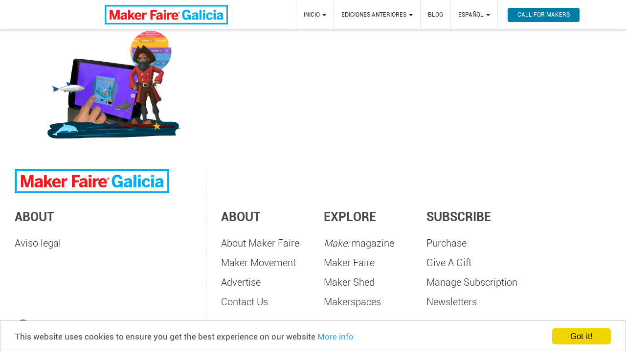

--- FILE ---
content_type: text/html; charset=UTF-8
request_url: https://galicia.makerfaire.com/edicion-2020/mf-62-desplastificate-3/
body_size: 11147
content:
<!DOCTYPE html>
<html lang="es-ES">
<head>
  <meta name='robots' content='index, follow, max-image-preview:large, max-snippet:-1, max-video-preview:-1' />
	<style>img:is([sizes="auto" i], [sizes^="auto," i]) { contain-intrinsic-size: 3000px 1500px }</style>
	
	<!-- This site is optimized with the Yoast SEO plugin v26.5 - https://yoast.com/wordpress/plugins/seo/ -->
	<title>Desplastificate - Maker Faire Galicia</title>
	<link rel="canonical" href="https://galicia.makerfaire.com/wp-content/uploads/sites/7/2021/04/MF.62.-Desplastificate-3.png" />
	<meta property="og:locale" content="es_ES" />
	<meta property="og:type" content="article" />
	<meta property="og:title" content="Desplastificate - Maker Faire Galicia" />
	<meta property="og:url" content="https://galicia.makerfaire.com/wp-content/uploads/sites/7/2021/04/MF.62.-Desplastificate-3.png" />
	<meta property="og:site_name" content="Maker Faire Galicia" />
	<meta property="article:publisher" content="https://www.facebook.com/GALICIAMAKERFAIRE/" />
	<meta property="article:modified_time" content="2021-04-21T09:39:27+00:00" />
	<meta property="og:image" content="https://galicia.makerfaire.com/edicion-2020/mf-62-desplastificate-3" />
	<meta property="og:image:width" content="2160" />
	<meta property="og:image:height" content="1620" />
	<meta property="og:image:type" content="image/png" />
	<meta name="twitter:card" content="summary_large_image" />
	<meta name="twitter:site" content="@MAKERSGALICIA" />
	<script type="application/ld+json" class="yoast-schema-graph">{"@context":"https://schema.org","@graph":[{"@type":"WebPage","@id":"https://galicia.makerfaire.com/wp-content/uploads/sites/7/2021/04/MF.62.-Desplastificate-3.png","url":"https://galicia.makerfaire.com/wp-content/uploads/sites/7/2021/04/MF.62.-Desplastificate-3.png","name":"Desplastificate - Maker Faire Galicia","isPartOf":{"@id":"https://galicia.makerfaire.com/#website"},"primaryImageOfPage":{"@id":"https://galicia.makerfaire.com/wp-content/uploads/sites/7/2021/04/MF.62.-Desplastificate-3.png#primaryimage"},"image":{"@id":"https://galicia.makerfaire.com/wp-content/uploads/sites/7/2021/04/MF.62.-Desplastificate-3.png#primaryimage"},"thumbnailUrl":"https://i0.wp.com/galicia.makerfaire.com/wp-content/uploads/sites/7/2021/04/MF.62.-Desplastificate-3.png?fit=2160%2C1620&ssl=1","datePublished":"2021-04-21T09:39:02+00:00","dateModified":"2021-04-21T09:39:27+00:00","breadcrumb":{"@id":"https://galicia.makerfaire.com/wp-content/uploads/sites/7/2021/04/MF.62.-Desplastificate-3.png#breadcrumb"},"inLanguage":"es","potentialAction":[{"@type":"ReadAction","target":["https://galicia.makerfaire.com/wp-content/uploads/sites/7/2021/04/MF.62.-Desplastificate-3.png"]}]},{"@type":"ImageObject","inLanguage":"es","@id":"https://galicia.makerfaire.com/wp-content/uploads/sites/7/2021/04/MF.62.-Desplastificate-3.png#primaryimage","url":"https://i0.wp.com/galicia.makerfaire.com/wp-content/uploads/sites/7/2021/04/MF.62.-Desplastificate-3.png?fit=2160%2C1620&ssl=1","contentUrl":"https://i0.wp.com/galicia.makerfaire.com/wp-content/uploads/sites/7/2021/04/MF.62.-Desplastificate-3.png?fit=2160%2C1620&ssl=1","width":2160,"height":1620,"caption":"Desplastificate"},{"@type":"BreadcrumbList","@id":"https://galicia.makerfaire.com/wp-content/uploads/sites/7/2021/04/MF.62.-Desplastificate-3.png#breadcrumb","itemListElement":[{"@type":"ListItem","position":1,"name":"Home","item":"https://galicia.makerfaire.com/"},{"@type":"ListItem","position":2,"name":"Edición 2020 ES","item":"https://galicia.makerfaire.com/edicion-2020/"},{"@type":"ListItem","position":3,"name":"Desplastificate"}]},{"@type":"WebSite","@id":"https://galicia.makerfaire.com/#website","url":"https://galicia.makerfaire.com/","name":"Maker Faire Galicia","description":"Maker Faire Galicia","publisher":{"@id":"https://galicia.makerfaire.com/#organization"},"potentialAction":[{"@type":"SearchAction","target":{"@type":"EntryPoint","urlTemplate":"https://galicia.makerfaire.com/?s={search_term_string}"},"query-input":{"@type":"PropertyValueSpecification","valueRequired":true,"valueName":"search_term_string"}}],"inLanguage":"es"},{"@type":"Organization","@id":"https://galicia.makerfaire.com/#organization","name":"Maker Faire Galicia","url":"https://galicia.makerfaire.com/","logo":{"@type":"ImageObject","inLanguage":"es","@id":"https://galicia.makerfaire.com/#/schema/logo/image/","url":"https://galicia.makerfaire.com/wp-content/uploads/sites/7/2018/11/icona1024_Maker.png","contentUrl":"https://galicia.makerfaire.com/wp-content/uploads/sites/7/2018/11/icona1024_Maker.png","width":1024,"height":1024,"caption":"Maker Faire Galicia"},"image":{"@id":"https://galicia.makerfaire.com/#/schema/logo/image/"},"sameAs":["https://www.facebook.com/GALICIAMAKERFAIRE/","https://x.com/MAKERSGALICIA","https://www.youtube.com/channel/UCkicWURG4TyfOBL5HhsGadA"]}]}</script>
	<!-- / Yoast SEO plugin. -->


<link rel='dns-prefetch' href='//cdnjs.cloudflare.com' />
<link rel='dns-prefetch' href='//kit.fontawesome.com' />
<link rel='dns-prefetch' href='//secure.gravatar.com' />
<link rel='dns-prefetch' href='//stats.wp.com' />
<link rel='dns-prefetch' href='//v0.wordpress.com' />
<link rel='preconnect' href='//i0.wp.com' />
<link rel="alternate" type="application/rss+xml" title="Maker Faire Galicia &raquo; Feed" href="https://galicia.makerfaire.com/feed/" />
<link rel="alternate" type="application/rss+xml" title="Maker Faire Galicia &raquo; Feed de los comentarios" href="https://galicia.makerfaire.com/comments/feed/" />
<script type="text/javascript">
/* <![CDATA[ */
window._wpemojiSettings = {"baseUrl":"https:\/\/s.w.org\/images\/core\/emoji\/16.0.1\/72x72\/","ext":".png","svgUrl":"https:\/\/s.w.org\/images\/core\/emoji\/16.0.1\/svg\/","svgExt":".svg","source":{"concatemoji":"https:\/\/galicia.makerfaire.com\/wp-includes\/js\/wp-emoji-release.min.js?ver=6.8.3"}};
/*! This file is auto-generated */
!function(s,n){var o,i,e;function c(e){try{var t={supportTests:e,timestamp:(new Date).valueOf()};sessionStorage.setItem(o,JSON.stringify(t))}catch(e){}}function p(e,t,n){e.clearRect(0,0,e.canvas.width,e.canvas.height),e.fillText(t,0,0);var t=new Uint32Array(e.getImageData(0,0,e.canvas.width,e.canvas.height).data),a=(e.clearRect(0,0,e.canvas.width,e.canvas.height),e.fillText(n,0,0),new Uint32Array(e.getImageData(0,0,e.canvas.width,e.canvas.height).data));return t.every(function(e,t){return e===a[t]})}function u(e,t){e.clearRect(0,0,e.canvas.width,e.canvas.height),e.fillText(t,0,0);for(var n=e.getImageData(16,16,1,1),a=0;a<n.data.length;a++)if(0!==n.data[a])return!1;return!0}function f(e,t,n,a){switch(t){case"flag":return n(e,"\ud83c\udff3\ufe0f\u200d\u26a7\ufe0f","\ud83c\udff3\ufe0f\u200b\u26a7\ufe0f")?!1:!n(e,"\ud83c\udde8\ud83c\uddf6","\ud83c\udde8\u200b\ud83c\uddf6")&&!n(e,"\ud83c\udff4\udb40\udc67\udb40\udc62\udb40\udc65\udb40\udc6e\udb40\udc67\udb40\udc7f","\ud83c\udff4\u200b\udb40\udc67\u200b\udb40\udc62\u200b\udb40\udc65\u200b\udb40\udc6e\u200b\udb40\udc67\u200b\udb40\udc7f");case"emoji":return!a(e,"\ud83e\udedf")}return!1}function g(e,t,n,a){var r="undefined"!=typeof WorkerGlobalScope&&self instanceof WorkerGlobalScope?new OffscreenCanvas(300,150):s.createElement("canvas"),o=r.getContext("2d",{willReadFrequently:!0}),i=(o.textBaseline="top",o.font="600 32px Arial",{});return e.forEach(function(e){i[e]=t(o,e,n,a)}),i}function t(e){var t=s.createElement("script");t.src=e,t.defer=!0,s.head.appendChild(t)}"undefined"!=typeof Promise&&(o="wpEmojiSettingsSupports",i=["flag","emoji"],n.supports={everything:!0,everythingExceptFlag:!0},e=new Promise(function(e){s.addEventListener("DOMContentLoaded",e,{once:!0})}),new Promise(function(t){var n=function(){try{var e=JSON.parse(sessionStorage.getItem(o));if("object"==typeof e&&"number"==typeof e.timestamp&&(new Date).valueOf()<e.timestamp+604800&&"object"==typeof e.supportTests)return e.supportTests}catch(e){}return null}();if(!n){if("undefined"!=typeof Worker&&"undefined"!=typeof OffscreenCanvas&&"undefined"!=typeof URL&&URL.createObjectURL&&"undefined"!=typeof Blob)try{var e="postMessage("+g.toString()+"("+[JSON.stringify(i),f.toString(),p.toString(),u.toString()].join(",")+"));",a=new Blob([e],{type:"text/javascript"}),r=new Worker(URL.createObjectURL(a),{name:"wpTestEmojiSupports"});return void(r.onmessage=function(e){c(n=e.data),r.terminate(),t(n)})}catch(e){}c(n=g(i,f,p,u))}t(n)}).then(function(e){for(var t in e)n.supports[t]=e[t],n.supports.everything=n.supports.everything&&n.supports[t],"flag"!==t&&(n.supports.everythingExceptFlag=n.supports.everythingExceptFlag&&n.supports[t]);n.supports.everythingExceptFlag=n.supports.everythingExceptFlag&&!n.supports.flag,n.DOMReady=!1,n.readyCallback=function(){n.DOMReady=!0}}).then(function(){return e}).then(function(){var e;n.supports.everything||(n.readyCallback(),(e=n.source||{}).concatemoji?t(e.concatemoji):e.wpemoji&&e.twemoji&&(t(e.twemoji),t(e.wpemoji)))}))}((window,document),window._wpemojiSettings);
/* ]]> */
</script>
<style id='wp-emoji-styles-inline-css' type='text/css'>

	img.wp-smiley, img.emoji {
		display: inline !important;
		border: none !important;
		box-shadow: none !important;
		height: 1em !important;
		width: 1em !important;
		margin: 0 0.07em !important;
		vertical-align: -0.1em !important;
		background: none !important;
		padding: 0 !important;
	}
</style>
<link rel='stylesheet' id='wp-block-library-css' href='https://galicia.makerfaire.com/wp-includes/css/dist/block-library/style.min.css?ver=5.13.131' type='text/css' media='all' />
<style id='classic-theme-styles-inline-css' type='text/css'>
/*! This file is auto-generated */
.wp-block-button__link{color:#fff;background-color:#32373c;border-radius:9999px;box-shadow:none;text-decoration:none;padding:calc(.667em + 2px) calc(1.333em + 2px);font-size:1.125em}.wp-block-file__button{background:#32373c;color:#fff;text-decoration:none}
</style>
<link rel='stylesheet' id='mediaelement-css' href='https://galicia.makerfaire.com/wp-includes/js/mediaelement/mediaelementplayer-legacy.min.css?ver=4.2.17' type='text/css' media='all' />
<link rel='stylesheet' id='wp-mediaelement-css' href='https://galicia.makerfaire.com/wp-includes/js/mediaelement/wp-mediaelement.min.css?ver=5.13.131' type='text/css' media='all' />
<style id='jetpack-sharing-buttons-style-inline-css' type='text/css'>
.jetpack-sharing-buttons__services-list{display:flex;flex-direction:row;flex-wrap:wrap;gap:0;list-style-type:none;margin:5px;padding:0}.jetpack-sharing-buttons__services-list.has-small-icon-size{font-size:12px}.jetpack-sharing-buttons__services-list.has-normal-icon-size{font-size:16px}.jetpack-sharing-buttons__services-list.has-large-icon-size{font-size:24px}.jetpack-sharing-buttons__services-list.has-huge-icon-size{font-size:36px}@media print{.jetpack-sharing-buttons__services-list{display:none!important}}.editor-styles-wrapper .wp-block-jetpack-sharing-buttons{gap:0;padding-inline-start:0}ul.jetpack-sharing-buttons__services-list.has-background{padding:1.25em 2.375em}
</style>
<style id='global-styles-inline-css' type='text/css'>
:root{--wp--preset--aspect-ratio--square: 1;--wp--preset--aspect-ratio--4-3: 4/3;--wp--preset--aspect-ratio--3-4: 3/4;--wp--preset--aspect-ratio--3-2: 3/2;--wp--preset--aspect-ratio--2-3: 2/3;--wp--preset--aspect-ratio--16-9: 16/9;--wp--preset--aspect-ratio--9-16: 9/16;--wp--preset--color--black: #000000;--wp--preset--color--cyan-bluish-gray: #abb8c3;--wp--preset--color--white: #ffffff;--wp--preset--color--pale-pink: #f78da7;--wp--preset--color--vivid-red: #cf2e2e;--wp--preset--color--luminous-vivid-orange: #ff6900;--wp--preset--color--luminous-vivid-amber: #fcb900;--wp--preset--color--light-green-cyan: #7bdcb5;--wp--preset--color--vivid-green-cyan: #00d084;--wp--preset--color--pale-cyan-blue: #8ed1fc;--wp--preset--color--vivid-cyan-blue: #0693e3;--wp--preset--color--vivid-purple: #9b51e0;--wp--preset--gradient--vivid-cyan-blue-to-vivid-purple: linear-gradient(135deg,rgba(6,147,227,1) 0%,rgb(155,81,224) 100%);--wp--preset--gradient--light-green-cyan-to-vivid-green-cyan: linear-gradient(135deg,rgb(122,220,180) 0%,rgb(0,208,130) 100%);--wp--preset--gradient--luminous-vivid-amber-to-luminous-vivid-orange: linear-gradient(135deg,rgba(252,185,0,1) 0%,rgba(255,105,0,1) 100%);--wp--preset--gradient--luminous-vivid-orange-to-vivid-red: linear-gradient(135deg,rgba(255,105,0,1) 0%,rgb(207,46,46) 100%);--wp--preset--gradient--very-light-gray-to-cyan-bluish-gray: linear-gradient(135deg,rgb(238,238,238) 0%,rgb(169,184,195) 100%);--wp--preset--gradient--cool-to-warm-spectrum: linear-gradient(135deg,rgb(74,234,220) 0%,rgb(151,120,209) 20%,rgb(207,42,186) 40%,rgb(238,44,130) 60%,rgb(251,105,98) 80%,rgb(254,248,76) 100%);--wp--preset--gradient--blush-light-purple: linear-gradient(135deg,rgb(255,206,236) 0%,rgb(152,150,240) 100%);--wp--preset--gradient--blush-bordeaux: linear-gradient(135deg,rgb(254,205,165) 0%,rgb(254,45,45) 50%,rgb(107,0,62) 100%);--wp--preset--gradient--luminous-dusk: linear-gradient(135deg,rgb(255,203,112) 0%,rgb(199,81,192) 50%,rgb(65,88,208) 100%);--wp--preset--gradient--pale-ocean: linear-gradient(135deg,rgb(255,245,203) 0%,rgb(182,227,212) 50%,rgb(51,167,181) 100%);--wp--preset--gradient--electric-grass: linear-gradient(135deg,rgb(202,248,128) 0%,rgb(113,206,126) 100%);--wp--preset--gradient--midnight: linear-gradient(135deg,rgb(2,3,129) 0%,rgb(40,116,252) 100%);--wp--preset--font-size--small: 13px;--wp--preset--font-size--medium: 20px;--wp--preset--font-size--large: 36px;--wp--preset--font-size--x-large: 42px;--wp--preset--spacing--20: 0.44rem;--wp--preset--spacing--30: 0.67rem;--wp--preset--spacing--40: 1rem;--wp--preset--spacing--50: 1.5rem;--wp--preset--spacing--60: 2.25rem;--wp--preset--spacing--70: 3.38rem;--wp--preset--spacing--80: 5.06rem;--wp--preset--shadow--natural: 6px 6px 9px rgba(0, 0, 0, 0.2);--wp--preset--shadow--deep: 12px 12px 50px rgba(0, 0, 0, 0.4);--wp--preset--shadow--sharp: 6px 6px 0px rgba(0, 0, 0, 0.2);--wp--preset--shadow--outlined: 6px 6px 0px -3px rgba(255, 255, 255, 1), 6px 6px rgba(0, 0, 0, 1);--wp--preset--shadow--crisp: 6px 6px 0px rgba(0, 0, 0, 1);}:where(.is-layout-flex){gap: 0.5em;}:where(.is-layout-grid){gap: 0.5em;}body .is-layout-flex{display: flex;}.is-layout-flex{flex-wrap: wrap;align-items: center;}.is-layout-flex > :is(*, div){margin: 0;}body .is-layout-grid{display: grid;}.is-layout-grid > :is(*, div){margin: 0;}:where(.wp-block-columns.is-layout-flex){gap: 2em;}:where(.wp-block-columns.is-layout-grid){gap: 2em;}:where(.wp-block-post-template.is-layout-flex){gap: 1.25em;}:where(.wp-block-post-template.is-layout-grid){gap: 1.25em;}.has-black-color{color: var(--wp--preset--color--black) !important;}.has-cyan-bluish-gray-color{color: var(--wp--preset--color--cyan-bluish-gray) !important;}.has-white-color{color: var(--wp--preset--color--white) !important;}.has-pale-pink-color{color: var(--wp--preset--color--pale-pink) !important;}.has-vivid-red-color{color: var(--wp--preset--color--vivid-red) !important;}.has-luminous-vivid-orange-color{color: var(--wp--preset--color--luminous-vivid-orange) !important;}.has-luminous-vivid-amber-color{color: var(--wp--preset--color--luminous-vivid-amber) !important;}.has-light-green-cyan-color{color: var(--wp--preset--color--light-green-cyan) !important;}.has-vivid-green-cyan-color{color: var(--wp--preset--color--vivid-green-cyan) !important;}.has-pale-cyan-blue-color{color: var(--wp--preset--color--pale-cyan-blue) !important;}.has-vivid-cyan-blue-color{color: var(--wp--preset--color--vivid-cyan-blue) !important;}.has-vivid-purple-color{color: var(--wp--preset--color--vivid-purple) !important;}.has-black-background-color{background-color: var(--wp--preset--color--black) !important;}.has-cyan-bluish-gray-background-color{background-color: var(--wp--preset--color--cyan-bluish-gray) !important;}.has-white-background-color{background-color: var(--wp--preset--color--white) !important;}.has-pale-pink-background-color{background-color: var(--wp--preset--color--pale-pink) !important;}.has-vivid-red-background-color{background-color: var(--wp--preset--color--vivid-red) !important;}.has-luminous-vivid-orange-background-color{background-color: var(--wp--preset--color--luminous-vivid-orange) !important;}.has-luminous-vivid-amber-background-color{background-color: var(--wp--preset--color--luminous-vivid-amber) !important;}.has-light-green-cyan-background-color{background-color: var(--wp--preset--color--light-green-cyan) !important;}.has-vivid-green-cyan-background-color{background-color: var(--wp--preset--color--vivid-green-cyan) !important;}.has-pale-cyan-blue-background-color{background-color: var(--wp--preset--color--pale-cyan-blue) !important;}.has-vivid-cyan-blue-background-color{background-color: var(--wp--preset--color--vivid-cyan-blue) !important;}.has-vivid-purple-background-color{background-color: var(--wp--preset--color--vivid-purple) !important;}.has-black-border-color{border-color: var(--wp--preset--color--black) !important;}.has-cyan-bluish-gray-border-color{border-color: var(--wp--preset--color--cyan-bluish-gray) !important;}.has-white-border-color{border-color: var(--wp--preset--color--white) !important;}.has-pale-pink-border-color{border-color: var(--wp--preset--color--pale-pink) !important;}.has-vivid-red-border-color{border-color: var(--wp--preset--color--vivid-red) !important;}.has-luminous-vivid-orange-border-color{border-color: var(--wp--preset--color--luminous-vivid-orange) !important;}.has-luminous-vivid-amber-border-color{border-color: var(--wp--preset--color--luminous-vivid-amber) !important;}.has-light-green-cyan-border-color{border-color: var(--wp--preset--color--light-green-cyan) !important;}.has-vivid-green-cyan-border-color{border-color: var(--wp--preset--color--vivid-green-cyan) !important;}.has-pale-cyan-blue-border-color{border-color: var(--wp--preset--color--pale-cyan-blue) !important;}.has-vivid-cyan-blue-border-color{border-color: var(--wp--preset--color--vivid-cyan-blue) !important;}.has-vivid-purple-border-color{border-color: var(--wp--preset--color--vivid-purple) !important;}.has-vivid-cyan-blue-to-vivid-purple-gradient-background{background: var(--wp--preset--gradient--vivid-cyan-blue-to-vivid-purple) !important;}.has-light-green-cyan-to-vivid-green-cyan-gradient-background{background: var(--wp--preset--gradient--light-green-cyan-to-vivid-green-cyan) !important;}.has-luminous-vivid-amber-to-luminous-vivid-orange-gradient-background{background: var(--wp--preset--gradient--luminous-vivid-amber-to-luminous-vivid-orange) !important;}.has-luminous-vivid-orange-to-vivid-red-gradient-background{background: var(--wp--preset--gradient--luminous-vivid-orange-to-vivid-red) !important;}.has-very-light-gray-to-cyan-bluish-gray-gradient-background{background: var(--wp--preset--gradient--very-light-gray-to-cyan-bluish-gray) !important;}.has-cool-to-warm-spectrum-gradient-background{background: var(--wp--preset--gradient--cool-to-warm-spectrum) !important;}.has-blush-light-purple-gradient-background{background: var(--wp--preset--gradient--blush-light-purple) !important;}.has-blush-bordeaux-gradient-background{background: var(--wp--preset--gradient--blush-bordeaux) !important;}.has-luminous-dusk-gradient-background{background: var(--wp--preset--gradient--luminous-dusk) !important;}.has-pale-ocean-gradient-background{background: var(--wp--preset--gradient--pale-ocean) !important;}.has-electric-grass-gradient-background{background: var(--wp--preset--gradient--electric-grass) !important;}.has-midnight-gradient-background{background: var(--wp--preset--gradient--midnight) !important;}.has-small-font-size{font-size: var(--wp--preset--font-size--small) !important;}.has-medium-font-size{font-size: var(--wp--preset--font-size--medium) !important;}.has-large-font-size{font-size: var(--wp--preset--font-size--large) !important;}.has-x-large-font-size{font-size: var(--wp--preset--font-size--x-large) !important;}
:where(.wp-block-post-template.is-layout-flex){gap: 1.25em;}:where(.wp-block-post-template.is-layout-grid){gap: 1.25em;}
:where(.wp-block-columns.is-layout-flex){gap: 2em;}:where(.wp-block-columns.is-layout-grid){gap: 2em;}
:root :where(.wp-block-pullquote){font-size: 1.5em;line-height: 1.6;}
</style>
<link rel='stylesheet' id='wpemfb-lightbox-css' href='https://galicia.makerfaire.com/wp-content/plugins/wp-embed-facebook/templates/lightbox/css/lightbox.css?ver=3.1.2' type='text/css' media='all' />
<link rel='stylesheet' id='bootstrap-css-css' href='//cdnjs.cloudflare.com/ajax/libs/twitter-bootstrap/3.3.7/css/bootstrap.min.css' type='text/css' media='all' />
<link rel='stylesheet' id='jquery-ui-css-css' href='//cdnjs.cloudflare.com/ajax/libs/jqueryui/1.13.2/themes/base/jquery-ui.min.css' type='text/css' media='all' />
<link rel='stylesheet' id='theme-css-css' href='https://galicia.makerfaire.com/wp-content/themes/MiniMakerFaire/css/style.min.css?ver=5.13.131' type='text/css' media='all' />
<link rel='stylesheet' id='fancybox-css-css' href='//cdnjs.cloudflare.com/ajax/libs/fancybox/2.1.5/jquery.fancybox.min.css' type='text/css' media='all' />
<link rel='stylesheet' id='owl-carousel-css' href='https://galicia.makerfaire.com/wp-content/themes/MiniMakerFaire/css/owl.carousel.css' type='text/css' media='all' />
<script type="text/javascript" src="https://galicia.makerfaire.com/wp-includes/js/jquery/jquery.min.js?ver=3.7.1" id="jquery-core-js"></script>
<script type="text/javascript" src="https://galicia.makerfaire.com/wp-includes/js/jquery/jquery-migrate.min.js?ver=3.4.1" id="jquery-migrate-js"></script>
<script type="text/javascript" src="https://galicia.makerfaire.com/wp-content/plugins/wp-embed-facebook/templates/lightbox/js/lightbox.min.js?ver=3.1.2" id="wpemfb-lightbox-js"></script>
<script type="text/javascript" id="wpemfb-fbjs-js-extra">
/* <![CDATA[ */
var WEF = {"local":"en_US","version":"v2.6","fb_id":"","comments_nonce":"5bd12e2964"};
/* ]]> */
</script>
<script type="text/javascript" src="https://galicia.makerfaire.com/wp-content/plugins/wp-embed-facebook/inc/js/fb.min.js?ver=3.1.2" id="wpemfb-fbjs-js"></script>
<script type="text/javascript" src="//cdnjs.cloudflare.com/ajax/libs/jqueryui/1.13.2/jquery-ui.min.js?ver=6.8.3" id="jquery-ui-js-js"></script>
<link rel="https://api.w.org/" href="https://galicia.makerfaire.com/wp-json/" /><link rel="alternate" title="JSON" type="application/json" href="https://galicia.makerfaire.com/wp-json/wp/v2/media/2497" /><link rel="EditURI" type="application/rsd+xml" title="RSD" href="https://galicia.makerfaire.com/xmlrpc.php?rsd" />
<link rel='shortlink' href='https://wp.me/a7L6rL-Eh' />
<link rel="alternate" title="oEmbed (JSON)" type="application/json+oembed" href="https://galicia.makerfaire.com/wp-json/oembed/1.0/embed?url=https%3A%2F%2Fgalicia.makerfaire.com%2Fedicion-2020%2Fmf-62-desplastificate-3%2F&#038;lang=es" />
<link rel="alternate" title="oEmbed (XML)" type="text/xml+oembed" href="https://galicia.makerfaire.com/wp-json/oembed/1.0/embed?url=https%3A%2F%2Fgalicia.makerfaire.com%2Fedicion-2020%2Fmf-62-desplastificate-3%2F&#038;format=xml&#038;lang=es" />
	<style>img#wpstats{display:none}</style>
		<meta name="generator" content="Elementor 3.34.0; features: e_font_icon_svg, additional_custom_breakpoints; settings: css_print_method-external, google_font-enabled, font_display-swap">
<style type="text/css">.recentcomments a{display:inline !important;padding:0 !important;margin:0 !important;}</style>			<style>
				.e-con.e-parent:nth-of-type(n+4):not(.e-lazyloaded):not(.e-no-lazyload),
				.e-con.e-parent:nth-of-type(n+4):not(.e-lazyloaded):not(.e-no-lazyload) * {
					background-image: none !important;
				}
				@media screen and (max-height: 1024px) {
					.e-con.e-parent:nth-of-type(n+3):not(.e-lazyloaded):not(.e-no-lazyload),
					.e-con.e-parent:nth-of-type(n+3):not(.e-lazyloaded):not(.e-no-lazyload) * {
						background-image: none !important;
					}
				}
				@media screen and (max-height: 640px) {
					.e-con.e-parent:nth-of-type(n+2):not(.e-lazyloaded):not(.e-no-lazyload),
					.e-con.e-parent:nth-of-type(n+2):not(.e-lazyloaded):not(.e-no-lazyload) * {
						background-image: none !important;
					}
				}
			</style>
					<style type="text/css" id="wp-custom-css">
			.img-responsive {
	display: none;
}

.flag-banner {
	display: none;
}

.carousel-inner {
	display: none;
}

a{
	color:#00ade9;
}

a:hover{
	color:#00a0e3;
}

.post{
	padding-left:10%;
	padding-right:10%;
}		</style>
		
  <meta http-equiv="content-type" content="text/html; charset=UTF-8" />
<script type="text/javascript">
/* <![CDATA[ */
var gform;gform||(document.addEventListener("gform_main_scripts_loaded",function(){gform.scriptsLoaded=!0}),document.addEventListener("gform/theme/scripts_loaded",function(){gform.themeScriptsLoaded=!0}),window.addEventListener("DOMContentLoaded",function(){gform.domLoaded=!0}),gform={domLoaded:!1,scriptsLoaded:!1,themeScriptsLoaded:!1,isFormEditor:()=>"function"==typeof InitializeEditor,callIfLoaded:function(o){return!(!gform.domLoaded||!gform.scriptsLoaded||!gform.themeScriptsLoaded&&!gform.isFormEditor()||(gform.isFormEditor()&&console.warn("The use of gform.initializeOnLoaded() is deprecated in the form editor context and will be removed in Gravity Forms 3.1."),o(),0))},initializeOnLoaded:function(o){gform.callIfLoaded(o)||(document.addEventListener("gform_main_scripts_loaded",()=>{gform.scriptsLoaded=!0,gform.callIfLoaded(o)}),document.addEventListener("gform/theme/scripts_loaded",()=>{gform.themeScriptsLoaded=!0,gform.callIfLoaded(o)}),window.addEventListener("DOMContentLoaded",()=>{gform.domLoaded=!0,gform.callIfLoaded(o)}))},hooks:{action:{},filter:{}},addAction:function(o,r,e,t){gform.addHook("action",o,r,e,t)},addFilter:function(o,r,e,t){gform.addHook("filter",o,r,e,t)},doAction:function(o){gform.doHook("action",o,arguments)},applyFilters:function(o){return gform.doHook("filter",o,arguments)},removeAction:function(o,r){gform.removeHook("action",o,r)},removeFilter:function(o,r,e){gform.removeHook("filter",o,r,e)},addHook:function(o,r,e,t,n){null==gform.hooks[o][r]&&(gform.hooks[o][r]=[]);var d=gform.hooks[o][r];null==n&&(n=r+"_"+d.length),gform.hooks[o][r].push({tag:n,callable:e,priority:t=null==t?10:t})},doHook:function(r,o,e){var t;if(e=Array.prototype.slice.call(e,1),null!=gform.hooks[r][o]&&((o=gform.hooks[r][o]).sort(function(o,r){return o.priority-r.priority}),o.forEach(function(o){"function"!=typeof(t=o.callable)&&(t=window[t]),"action"==r?t.apply(null,e):e[0]=t.apply(null,e)})),"filter"==r)return e[0]},removeHook:function(o,r,t,n){var e;null!=gform.hooks[o][r]&&(e=(e=gform.hooks[o][r]).filter(function(o,r,e){return!!(null!=n&&n!=o.tag||null!=t&&t!=o.priority)}),gform.hooks[o][r]=e)}});
/* ]]> */
</script>

  <meta http-equiv="X-UA-Compatible" content="IE=edge">
  <meta name="viewport" content="width=device-width, initial-scale=1">
  <link rel="pingback" href="https://galicia.makerfaire.com/xmlrpc.php" />

  <link rel='shortlink' href='https://galicia.makerfaire.com' />
  <link rel="apple-touch-icon" sizes="180x180" href="/apple-touch-icon.png">
  <link rel="icon" type="image/png" href="/favicon-32x32.png" sizes="32x32">
  <link rel="icon" type="image/png" href="/favicon-16x16.png" sizes="16x16">
  <link rel="manifest" href="/manifest.json">
  <link rel="mask-icon" href="/safari-pinned-tab.svg" color="#5bbad5">
  <meta name="theme-color" content="#ffffff">

      <!-- Google Tag Manager -->
      <script>(function(w,d,s,l,i){w[l]=w[l]||[];w[l].push({'gtm.start':
      new Date().getTime(),event:'gtm.js'});var f=d.getElementsByTagName(s)[0],
      j=d.createElement(s),dl=l!='dataLayer'?'&l='+l:'';j.async=true;j.src=
      'https://www.googletagmanager.com/gtm.js?id='+i+dl;f.parentNode.insertBefore(j,f);
      })(window,document,'script','dataLayer','GTM-5B4HB4V');</script>
    <!-- End Google Tag Manager -->
  

  <!-- Begin GMF custom scripts --><!-- Begin Cookie Consent plugin by Silktide - http://silktide.com/cookieconsent -->
<script type="text/javascript">
    window.cookieconsent_options = {"message":"This website uses cookies to ensure you get the best experience on our website","dismiss":"Got it!","learnMore":"More info","link":"http://galicia.makerfaire.com/en/legal-warning/","theme":"light-bottom"};
</script>

<script type="text/javascript" src="//cdnjs.cloudflare.com/ajax/libs/cookieconsent2/1.0.10/cookieconsent.min.js"></script>
<!-- End Cookie Consent plugin --><!-- End GMF custom scripts --></head>
<body class="attachment wp-singular attachment-template-default attachmentid-2497 attachment-png wp-theme-MiniMakerFaire elementor-default elementor-kit-3045">

      <script>
      (function(i,s,o,g,r,a,m){i['GoogleAnalyticsObject']=r;i[r]=i[r]||function(){
      (i[r].q=i[r].q||[]).push(arguments)},i[r].l=1*new Date();a=s.createElement(o),
      m=s.getElementsByTagName(o)[0];a.async=1;a.src=g;m.parentNode.insertBefore(a,m)
      })(window,document,'script','https://www.google-analytics.com/analytics.js','ga');
      ga('create', 'UA-51157-33', 'auto');
      ga('send', 'pageview');
    </script>
    <!-- Google tag (gtag.js) GA4 -->
    <script async src="https://www.googletagmanager.com/gtag/js?id=G-XYTRE8WL0P"></script>
    <script>
      window.dataLayer = window.dataLayer || [];
      function gtag(){dataLayer.push(arguments);}
      gtag('js', new Date());

      gtag('config', 'G-XYTRE8WL0P');
    </script>

    <!-- Google Tag Manager (noscript) -->
    <noscript><iframe src="https://www.googletagmanager.com/ns.html?id=GTM-5B4HB4V"
    height="0" width="0" style="display:none;visibility:hidden"></iframe></noscript>
    <!-- End Google Tag Manager (noscript) -->
    
      <div class="flag-banner header-flag"></div>
  
  <nav class="navbar navbar-default nav-not-home" role="navigation" id="slide-nav">
    <div class="container-fluid text-center nav-flex">
      <div class="navbar-header">
        <a class="navbar-toggle">
          <span class="sr-only">Toggle navigation</span>
          <span class="icon-bar"></span>
          <span class="icon-bar"></span>
          <span class="icon-bar"></span>
        </a>
        		  <a href="/">
        		<img class="header-logo" src="https://i0.wp.com/galicia.makerfaire.com/wp-content/uploads/sites/7/2016/07/Galicia_MF_Logo.png?fit=360%2C360&strip=all" alt="Maker Faire Galicia logo" />
		  </a>
      </div>

      <div id="nav-not-home-logo">
        <a href="/" class="header-logo-link">
          <h1>Maker Faire Galicia</h1>
          <img src="https://i0.wp.com/galicia.makerfaire.com/wp-content/uploads/sites/7/2016/07/Galicia_MF_Logo.png?fit=384%2C384&strip=all" alt="Maker Faire Galicia logo" />
        </a>
      </div>

      <div id="slidemenu" class="menu-menu-espanol-container"><ul id="menu-menu-espanol" class="nav navbar-nav" role="menu"><li id="menu-item-528" class="menu-item menu-item-type-post_type menu-item-object-page menu-item-home menu-item-has-children menu-item-528 dropdown" role="menuitem"><a title="Inicio Link" href="https://galicia.makerfaire.com/" data-toggle="dropdown" class="dropdown-toggle" aria-haspopup="true" role="button">Inicio <span class="caret" role="presentation"></span></a>
<ul role="menu" class=" dropdown-menu">
	<li id="menu-item-369" class="menu-item menu-item-type-post_type menu-item-object-page menu-item-369" role="menuitem"><a title="Nosotr@s Link" href="https://galicia.makerfaire.com/about/">Nosotr@s</a></li>
	<li id="menu-item-2760" class="menu-item menu-item-type-post_type menu-item-object-page menu-item-2760" role="menuitem"><a title="Makers de mérito Link" href="https://galicia.makerfaire.com/makers-de-merito/">Makers de mérito</a></li>
	<li id="menu-item-2288" class="menu-item menu-item-type-post_type menu-item-object-page menu-item-2288" role="menuitem"><a title="Bases de participación Link" href="https://galicia.makerfaire.com/criterios-es/">Bases de participación</a></li>
</ul>
</li>
<li id="menu-item-2137" class="menu-item menu-item-type-custom menu-item-object-custom menu-item-has-children menu-item-2137 dropdown" role="menuitem"><a title="Ediciones anteriores Link" href="#" data-toggle="dropdown" class="dropdown-toggle" aria-haspopup="true" role="button">Ediciones anteriores <span class="caret" role="presentation"></span></a>
<ul role="menu" class=" dropdown-menu">
	<li id="menu-item-2983" class="menu-item menu-item-type-custom menu-item-object-custom menu-item-2983" role="menuitem"><a title="Edición 2023 Link" href="https://wp.me/P7L6rL-KL">Edición 2023</a></li>
	<li id="menu-item-2844" class="menu-item menu-item-type-post_type menu-item-object-page menu-item-2844" role="menuitem"><a title="Edición 2022 Link" href="https://galicia.makerfaire.com/edicion-2022-es/">Edición 2022</a></li>
	<li id="menu-item-2747" class="menu-item menu-item-type-post_type menu-item-object-page menu-item-2747" role="menuitem"><a title="Edición 2021 Link" href="https://galicia.makerfaire.com/edicion-2021-es/">Edición 2021</a></li>
	<li id="menu-item-2549" class="menu-item menu-item-type-post_type menu-item-object-page menu-item-2549" role="menuitem"><a title="Edición 2020 Link" href="https://galicia.makerfaire.com/edicion-2020/">Edición 2020</a></li>
	<li id="menu-item-1972" class="menu-item menu-item-type-post_type menu-item-object-page menu-item-1972" role="menuitem"><a title="Edición 2019 Link" href="https://galicia.makerfaire.com/edicion-2019/">Edición 2019</a></li>
	<li id="menu-item-1766" class="menu-item menu-item-type-post_type menu-item-object-page menu-item-1766" role="menuitem"><a title="Edición 2018 Link" href="https://galicia.makerfaire.com/resumen-edicion-2018-es/">Edición 2018</a></li>
	<li id="menu-item-1467" class="menu-item menu-item-type-post_type menu-item-object-page menu-item-1467" role="menuitem"><a title="Edición 2017 Link" href="https://galicia.makerfaire.com/edicion-2017-4/">Edición 2017</a></li>
	<li id="menu-item-1466" class="menu-item menu-item-type-post_type menu-item-object-page menu-item-1466" role="menuitem"><a title="Edición 2016 Link" href="https://galicia.makerfaire.com/resumen-edicion-2016/">Edición 2016</a></li>
	<li id="menu-item-2164" class="menu-item menu-item-type-post_type menu-item-object-page menu-item-2164" role="menuitem"><a title="Edición 2015 Link" href="https://galicia.makerfaire.com/edicion-2015-es/">Edición 2015</a></li>
</ul>
</li>
<li id="menu-item-1005" class="menu-item menu-item-type-post_type menu-item-object-page menu-item-1005" role="menuitem"><a title="Blog Link" href="https://galicia.makerfaire.com/blog/">Blog</a></li>
<li id="menu-item-960" class="pll-parent-menu-item menu-item menu-item-type-custom menu-item-object-custom current-menu-parent menu-item-has-children menu-item-960 dropdown" role="menuitem"><a title="Español Link" href="#pll_switcher" data-toggle="dropdown" class="dropdown-toggle" aria-haspopup="true" role="button">Español <span class="caret" role="presentation"></span></a>
<ul role="menu" class=" dropdown-menu">
	<li id="menu-item-960-es" class="lang-item lang-item-11 lang-item-es current-lang lang-item-first menu-item menu-item-type-custom menu-item-object-custom menu-item-960-es" role="menuitem"><a title="Español Link" href="https://galicia.makerfaire.com/edicion-2020/mf-62-desplastificate-3/" hreflang="es-ES" lang="es-ES">Español</a></li>
	<li id="menu-item-960-gl" class="lang-item lang-item-15 lang-item-gl no-translation menu-item menu-item-type-custom menu-item-object-custom menu-item-960-gl" role="menuitem"><a title="Galego Link" href="https://galicia.makerfaire.com/gl/959-2/" hreflang="gl-ES" lang="gl-ES">Galego</a></li>
	<li id="menu-item-960-en" class="lang-item lang-item-36 lang-item-en no-translation menu-item menu-item-type-custom menu-item-object-custom menu-item-960-en" role="menuitem"><a title="English Link" href="https://galicia.makerfaire.com/en/inicio-en/" hreflang="en-US" lang="en-US">English</a></li>
</ul>
</li>
<div id="header-cta-button" role="menuitem"><a class="btn btn-primary" href="https://galicia.makerfaire.com/more/">CALL FOR MAKERS</a></div></ul></div>
    </div>
  </nav>

  <div id="page-content">
<div class="page-body">
      
    <div class="container">
      <div id="fb-root"></div>
<p class="attachment"><a href="https://i0.wp.com/galicia.makerfaire.com/wp-content/uploads/sites/7/2021/04/MF.62.-Desplastificate-3.png?ssl=1"><img fetchpriority="high" decoding="async" width="300" height="225" src="https://i0.wp.com/galicia.makerfaire.com/wp-content/uploads/sites/7/2021/04/MF.62.-Desplastificate-3.png?fit=300%2C225&amp;ssl=1" class="attachment-medium size-medium" alt="Desplastificate" srcset="https://i0.wp.com/galicia.makerfaire.com/wp-content/uploads/sites/7/2021/04/MF.62.-Desplastificate-3.png?w=2160&amp;ssl=1 2160w, https://i0.wp.com/galicia.makerfaire.com/wp-content/uploads/sites/7/2021/04/MF.62.-Desplastificate-3.png?resize=300%2C225&amp;ssl=1 300w, https://i0.wp.com/galicia.makerfaire.com/wp-content/uploads/sites/7/2021/04/MF.62.-Desplastificate-3.png?resize=1024%2C768&amp;ssl=1 1024w, https://i0.wp.com/galicia.makerfaire.com/wp-content/uploads/sites/7/2021/04/MF.62.-Desplastificate-3.png?resize=768%2C576&amp;ssl=1 768w, https://i0.wp.com/galicia.makerfaire.com/wp-content/uploads/sites/7/2021/04/MF.62.-Desplastificate-3.png?resize=1536%2C1152&amp;ssl=1 1536w, https://i0.wp.com/galicia.makerfaire.com/wp-content/uploads/sites/7/2021/04/MF.62.-Desplastificate-3.png?resize=2048%2C1536&amp;ssl=1 2048w" sizes="(max-width: 300px) 100vw, 300px" /></a></p>
    </div>
                </div>
<!-- end .page-body -->
  <footer class="gmf-footer-wrapper">
    
    <div class="gmf-footer-main">
        <div class="footer-right-border">
          <div class="footer-logo-div">
            <a href="https://galicia.makerfaire.com/">
                            <img class="img-responsive footer-logos footer-local-logo" src="https://i0.wp.com/galicia.makerfaire.com/wp-content/uploads/sites/7/2016/07/Galicia_MF_Logo.png?fit=620%2C620&strip=all" alt="Maker Faire Galicia logo" />
            </a>
          </div>
          <h5>About</h5>
          <ul id="menu-footer-menu" class="list-unstyled" role="menu"><li id="menu-item-1118" class="menu-item menu-item-type-post_type menu-item-object-page menu-item-1118" role="menuitem"><a title="Aviso legal Link" href="https://galicia.makerfaire.com/aviso-legal/">Aviso legal</a></li>
</ul>
          <div class="link-column footer-social">
            <ul class="social-network">
              <li>
                        <a href="https://www.facebook.com/GALICIAMAKERFAIRE/" title="Facebook" target="_blank" aria-label="Go to Facebook link in new tab">
                          <i class="fab fa-facebook"></i>
                        </a>
                      </li><li>
                        <a href="https://twitter.com/MAKERSGALICIA" title="Twitter" target="_blank" aria-label="Go to Twitter link in new tab">
                            <i class="fab fa-x-twitter"></i> 
                        </a>
                      </li><li>
                        <a href="https://www.instagram.com/maker_faire_galicia/" title="Instagram" target="_blank" aria-label="Go to Instagram link in new tab">
                          <i class="fab fa-instagram"></i>
                        </a>
                      </li>            </ul>
          </div>
        </div>

        <div class="footer-right">
          <div class="footer-mf-logo-div">
            <a href="https://makerfaire.com">
              <img class="img-responsive footer-logos footer-local-logo" src="/wp-content/themes/MiniMakerFaire/img/makerfaire-welding.webp" alt="Maker Faire logo" />
            </a>
          </div>
          <div class="link-wrapper">
            <div class="link-column">
              <h5>About</h5>
              <ul class="list-unstyled">
                <li><a href="https://makerfaire.com/what-is-maker-faire/">About Maker Faire</a></li>
                <li><a href="https://make.co/maker-movement/">Maker Movement</a></li>
                <li><a href="https://make.co/partner/">Advertise</a></li>
                <li><a href="https://make.co/contact/">Contact Us</a></li>
              </ul>
            </div>
            <div class="link-column">
              <h5>Explore</h5>
              <ul class="list-unstyled">
                <li><a href="https://makezine.com/"><i>Make:</i> magazine</a></li>
                <li><a href="https://makerfaire.com/">Maker Faire</a></li>
                <li><a href="https://makershed.com/">Maker Shed</a></li>
                <li><a href="https://makerspace.com">Makerspaces</a></li>
              </ul>
            </div>
            <div class="link-column">
              <h5>Subscribe</h5>
              <ul class="list-unstyled">
                <li><a href="https://subscribe.makezine.com/Make_subscribe?utm_source=make&utm_medium=universal_footer&utm_campaign=footer-subscribe&utm_content=launch">Purchase</a></li>
                <li><a href="https://subscribe.makezine.com/loading.do?omedasite=Make_gift_subscription&utm_source=make&utm_medium=global_footer&utm_campaign=footer-gift&utm_content=launch">Give A Gift</a></li>
                <li><a href="https://subscribe.makezine.com/Make_account_status?utm_source=make&utm_medium=global_footer&utm_campaign=footer-manage&utm_content=launch">Manage Subscription</a></li>
                <li><a href="https://make.co/newsletters/?utm_source=make&utm_medium=global_footer&utm_campaign=footer-newsletter&utm_content=launch">Newsletters</a></li>
              </ul>
            </div>
            <div class="footer-social link-column">
                  <ul class="social-network">
                    <li><a href="https://x.com/makerfaire" aria-label="Maker Faire Twitter/X" target="_blank"><i aria-hidden="true" class="fab fa-square-x-twitter"></i></a></li>
                    <li><a href="https://facebook.com/makerfaire" aria-label="Maker Faire Facebook" target="_blank"><i aria-hidden="true" class="fab fa-facebook-square"></i></a></li>
                    <li><a href="https://youtube.com/makerfaire" aria-label="Maker Faire Youtube" target="_blank"><i aria-hidden="true" class="fab fa-square-youtube"></i></a></li>
                    <li><a href="https://instagram.com/makerfaire" aria-label="Maker Faire Instagram" target="_blank"><i aria-hidden="true" class="fab fa-square-instagram"></i></a></li>
                    <li><a href="https://discord.gg/mpBkj2hhJ4" class="discord-footer" aria-label="Maker Faire Discord" target="_blank"><i aria-hidden="true" class="fab fa-discord"></i></a></li>
                  </ul>
            </div>
          </div>
        </div>
      </div>
      <div class="row padtop">
        <div class="col-xs-12">
          <p class="copyright-footer text-center">Maker Faire Galicia is independently organized and operated under license from Make: Community, LLC</p>
        </div>
      </div>
    </div>
  </footer>
</div>
<!-- end main container -->


<script type="speculationrules">
{"prefetch":[{"source":"document","where":{"and":[{"href_matches":"\/*"},{"not":{"href_matches":["\/wp-*.php","\/wp-admin\/*","\/wp-content\/uploads\/sites\/7\/*","\/wp-content\/*","\/wp-content\/plugins\/*","\/wp-content\/themes\/MiniMakerFaire\/*","\/*\\?(.+)"]}},{"not":{"selector_matches":"a[rel~=\"nofollow\"]"}},{"not":{"selector_matches":".no-prefetch, .no-prefetch a"}}]},"eagerness":"conservative"}]}
</script>
			<script>
				const lazyloadRunObserver = () => {
					const lazyloadBackgrounds = document.querySelectorAll( `.e-con.e-parent:not(.e-lazyloaded)` );
					const lazyloadBackgroundObserver = new IntersectionObserver( ( entries ) => {
						entries.forEach( ( entry ) => {
							if ( entry.isIntersecting ) {
								let lazyloadBackground = entry.target;
								if( lazyloadBackground ) {
									lazyloadBackground.classList.add( 'e-lazyloaded' );
								}
								lazyloadBackgroundObserver.unobserve( entry.target );
							}
						});
					}, { rootMargin: '200px 0px 200px 0px' } );
					lazyloadBackgrounds.forEach( ( lazyloadBackground ) => {
						lazyloadBackgroundObserver.observe( lazyloadBackground );
					} );
				};
				const events = [
					'DOMContentLoaded',
					'elementor/lazyload/observe',
				];
				events.forEach( ( event ) => {
					document.addEventListener( event, lazyloadRunObserver );
				} );
			</script>
			<script type="text/javascript" id="pll_cookie_script-js-after">
/* <![CDATA[ */
(function() {
				var expirationDate = new Date();
				expirationDate.setTime( expirationDate.getTime() + 31536000 * 1000 );
				document.cookie = "pll_language=es; expires=" + expirationDate.toUTCString() + "; path=/; domain=galicia.makerfaire.com; secure; SameSite=Lax";
			}());
/* ]]> */
</script>
<script type="text/javascript" src="//cdnjs.cloudflare.com/ajax/libs/twitter-bootstrap/3.3.7/js/bootstrap.min.js?ver=6.8.3" id="bootstrap-js-js"></script>
<script type="text/javascript" src="https://galicia.makerfaire.com/wp-content/themes/MiniMakerFaire/js/scripts/owl.carousel.min.js?ver=6.8.3" id="carousel-js"></script>
<script type="text/javascript" src="https://galicia.makerfaire.com/wp-content/themes/MiniMakerFaire/js/scripts/min/scripts.min.js?ver=5.13.131" id="misc-scripts-js"></script>
<script type="text/javascript" src="https://kit.fontawesome.com/b9da6f1400.js?ver=6.8.3" id="fontawesome-js"></script>
<script type="text/javascript" src="https://galicia.makerfaire.com/wp-content/themes/MiniMakerFaire/js/dynamic/newsletter.php?ver=1769307638" id="newsletter-js-js"></script>
<script type="text/javascript" id="jetpack-stats-js-before">
/* <![CDATA[ */
_stq = window._stq || [];
_stq.push([ "view", JSON.parse("{\"v\":\"ext\",\"blog\":\"114660553\",\"post\":\"2497\",\"tz\":\"0\",\"srv\":\"galicia.makerfaire.com\",\"j\":\"1:15.3.1\"}") ]);
_stq.push([ "clickTrackerInit", "114660553", "2497" ]);
/* ]]> */
</script>
<script type="text/javascript" src="https://stats.wp.com/e-202604.js" id="jetpack-stats-js" defer="defer" data-wp-strategy="defer"></script>

<script>(function(){function c(){var b=a.contentDocument||a.contentWindow.document;if(b){var d=b.createElement('script');d.innerHTML="window.__CF$cv$params={r:'9c344add7dfe1709',t:'MTc2OTMwNzYzOC4wMDAwMDA='};var a=document.createElement('script');a.nonce='';a.src='/cdn-cgi/challenge-platform/scripts/jsd/main.js';document.getElementsByTagName('head')[0].appendChild(a);";b.getElementsByTagName('head')[0].appendChild(d)}}if(document.body){var a=document.createElement('iframe');a.height=1;a.width=1;a.style.position='absolute';a.style.top=0;a.style.left=0;a.style.border='none';a.style.visibility='hidden';document.body.appendChild(a);if('loading'!==document.readyState)c();else if(window.addEventListener)document.addEventListener('DOMContentLoaded',c);else{var e=document.onreadystatechange||function(){};document.onreadystatechange=function(b){e(b);'loading'!==document.readyState&&(document.onreadystatechange=e,c())}}}})();</script></body>

<script src="https://www.google.com/recaptcha/api.js?onload=onloadCallback&render=explicit" async defer></script>
</html>

--- FILE ---
content_type: text/plain
request_url: https://www.google-analytics.com/j/collect?v=1&_v=j102&a=1120012675&t=pageview&_s=1&dl=https%3A%2F%2Fgalicia.makerfaire.com%2Fedicion-2020%2Fmf-62-desplastificate-3%2F&ul=en-us%40posix&dt=Desplastificate%20-%20Maker%20Faire%20Galicia&sr=1280x720&vp=1280x720&_u=IEBAAEABAAAAACAAI~&jid=1692090633&gjid=1402266858&cid=713899191.1769307640&tid=UA-51157-33&_gid=696616382.1769307640&_r=1&_slc=1&z=1944840840
body_size: -453
content:
2,cG-XYTRE8WL0P

--- FILE ---
content_type: text/javascript;charset=UTF-8
request_url: https://galicia.makerfaire.com/wp-content/themes/MiniMakerFaire/js/dynamic/newsletter.php?ver=1769307638
body_size: 279
content:

function globalNewsletterSignup(email) {
var inputValues = {
  form_id: 2,
  date_created: '2026-01-25 02:20:40',
  is_starred: 0,
  is_read: 1,
  ip: '::1',
  source_url: 'http://galicia.makerfaire.com/wp-content/themes/MiniMakerFaire/js/dynamic/newsletter.php?ver=1769307638',
  currency: 'USD',
  created_by: 1,
  user_agent: 'Mozilla/5.0 (Windows NT 6.1; WOW64; rv:38.0) Gecko/20100101 Firefox/38.0',
  status: 'active',
  1: email
};

var data = {inputValues};
console.log(JSON.stringify(data));
jQuery.ajax({
    url: '/gravityformsapi/entries?api_key=a1a18a4684&signature=psIB0lAhXYADbmi31Fvhk1mORc0%3D&expires=1769311240',
    type: 'POST',
    data: JSON.stringify(data)
  })
  .done(function( data ) {
    if ( console && console.log ) {
      console.log( "Return data:", data );
    }
  });
}